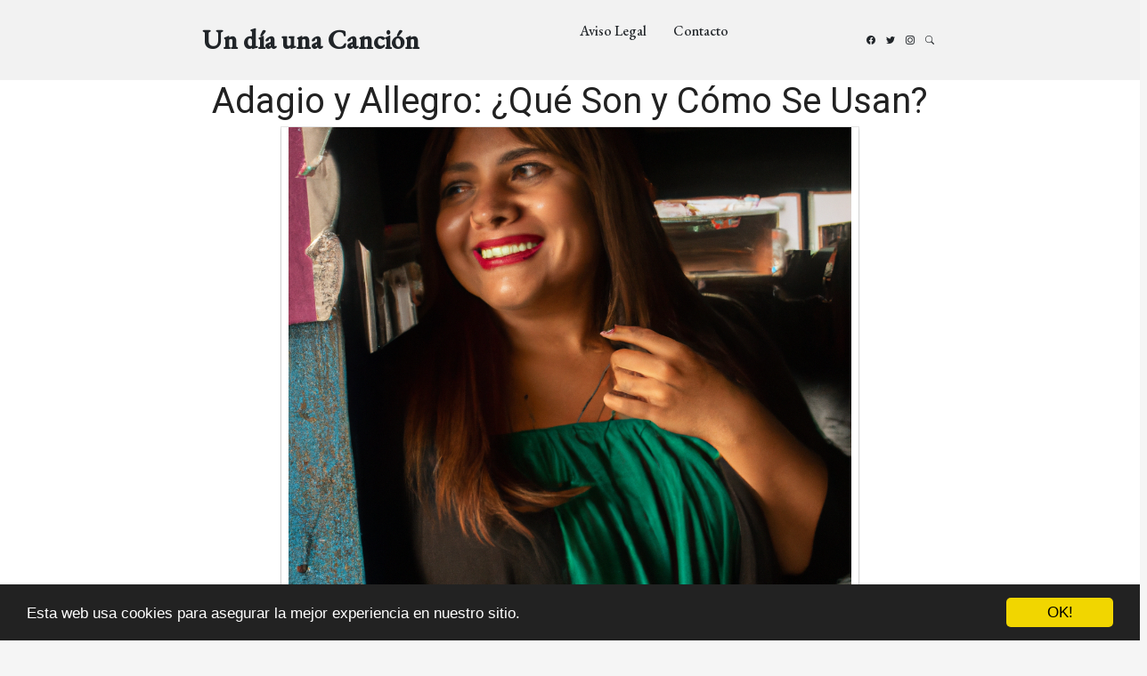

--- FILE ---
content_type: text/html; charset=utf-8
request_url: https://www.undiaunacancion.es/adagio-y-allegro-que-son-y-como-se-usan/
body_size: 23585
content:
<!DOCTYPE html>
<html lang="en">
<head>
  <meta charset="utf-8">
  <meta content="width=device-width, initial-scale=1.0" name="viewport">
  <title>Adagio y Allegro: ¿Qué Son y Cómo Se Usan? | Un día una canción</title>

  <meta name="Keywords" content=""/>
  <meta name="Description" content=""/>
  <meta property="og:url" content="https://www.undiaunacancion.es/adagio-y-allegro-que-son-y-como-se-usan/" />
  <meta property="og:title" content="Adagio y Allegro: ¿Qué Son y Cómo Se Usan? | Un día una canción" />
  <meta property="og:description" content="" />
  <meta property="og:image" content="/static/img/favicon.png" />

  <meta http-equiv="content-language" content="es">
  <meta name="viewport" content="width=device-width, minimum-scale=1.0, maximum-scale=1.0">
  <meta name="theme-color" content="#ECEFF1">
  <link rel="canonical" href="https://www.undiaunacancion.es/adagio-y-allegro-que-son-y-como-se-usan/">
  <link rel="icon" type="image/png" href="/static/img/favicon.png">
  <link rel="stylesheet" href="https://maxcdn.bootstrapcdn.com/bootstrap/3.3.6/css/bootstrap.min.css">
  <link rel="stylesheet" type="text/css" href="/static/css/base.css?v=1.0">

  <link rel="preconnect" href="https://fonts.googleapis.com">
  <link rel="preconnect" href="https://fonts.gstatic.com" crossorigin>
  <link href="https://fonts.googleapis.com/css2?family=EB+Garamond:wght@400;500&family=Inter:wght@400;500&family=Playfair+Display:ital,wght@0,400;0,700;1,400;1,700&display=swap" rel="stylesheet">
  <link href="https://fonts.googleapis.com/css?family=Roboto:300,400" rel="stylesheet">

  <link href="/assets/vendor/bootstrap/css/bootstrap.min.css" rel="stylesheet">
  <link href="/assets/vendor/bootstrap-icons/bootstrap-icons.css" rel="stylesheet">
  <link href="/assets/vendor/swiper/swiper-bundle.min.css" rel="stylesheet">
  <link href="/assets/vendor/glightbox/css/glightbox.min.css" rel="stylesheet">
  <link href="/assets/vendor/aos/aos.css" rel="stylesheet">

  <link href="/assets/css/variables.css" rel="stylesheet">
  <link href="/assets/css/main.css" rel="stylesheet">
  <link rel="stylesheet" type="text/css" href="/static/css/news.css?v=1.0">
  <link rel="stylesheet" type="text/css" href="/static/css/base.css?v=1.0">
  <style>
  p{font-size:18px;}
  h2{font-family: 'Roboto', cursive;font-size: 30px;margin: 35px 0 20px;}
  </style>

  <script async src="https://securepubads.g.doubleclick.net/tag/js/gpt.js"></script>
<script>
  window.googletag = window.googletag || {cmd: []};
  googletag.cmd.push(function() {
    googletag.defineSlot('/22937118703/sdfas', [MISSING_WIDTH, MISSING_HEIGHT], 'div-gpt-ad-1709889142787-0').addService(googletag.pubads());
    googletag.pubads().enableSingleRequest();
    googletag.enableServices();
  });
</script>

<script async src="https://pagead2.googlesyndication.com/pagead/js/adsbygoogle.js?client=ca-pub-8722313941493388" crossorigin="anonymous"></script>

    <!-- Begin Cookie Consent plugin by Silktide - http://silktide.com/cookieconsent -->
    <script type="text/javascript">
        window.cookieconsent_options = {"message":"Esta web usa cookies para asegurar la mejor experiencia en nuestro sitio.","dismiss":"OK!","learnMore":"More info","link":null,"theme":"dark-bottom"};
    </script>
    
    <script type="text/javascript" src="//cdnjs.cloudflare.com/ajax/libs/cookieconsent2/1.0.10/cookieconsent.min.js"></script>
    <!-- End Cookie Consent plugin -->

</head>
<body>
  <header id="header" class="header d-flex align-items-center fixed-top">
    <div class="container-fluid container-xl d-flex align-items-center justify-content-between">
      <a href="/" class="logo d-flex align-items-center">
      
        <h1>Un día una Canción</h1>
      </a>
      <nav id="navbar" class="navbar">
        <ul>
          <li><a rel="nofollow" href="/aviso-legal/">Aviso Legal</a></li>
          <li><a rel="nofollow" href="/tiquitiquitiqui/">Contacto</a></li>
        </ul>
      </nav>

      <div class="position-relative">
        <a href="#" class="mx-2"><span class="bi-facebook"></span></a>
        <a href="#" class="mx-2"><span class="bi-twitter"></span></a>
        <a href="#" class="mx-2"><span class="bi-instagram"></span></a>

        <a href="#" class="mx-2 js-search-open"><span class="bi-search"></span></a>
        <i class="bi bi-list mobile-nav-toggle"></i>

        <div class="search-form-wrap js-search-form-wrap">
          <form action="/" class="search-form">
            <span class="icon bi-search"></span>
            <input type="text" placeholder="Search" class="form-control">
            <button class="btn js-search-close"><span class="bi-x"></span></button>
          </form>
        </div>
      </div>
    </div>
  </header>


  <main style="background-color: #FFF;padding-top: 90px;">
    
      <div class="row">
        <div class="col-xs-12 h1">
          <h1>Adagio y Allegro: ¿Qué Son y Cómo Se Usan?</h1>
        </div>
        
        
        <div class="hot_image col-xs-12 col-md-offset-3 col-md-6" style="text-align:center;">
          <img src="/pics/2023/05/02/adagio-y-allegro-que-son-y-como-se-usan.png" title="Adagio y Allegro: ¿Qué Son y Cómo Se Usan?">
        </div>
        
        <div class="description col-xs-12 col-md-offset-1 col-md-10">
          <div style='display:none'><input type='hidden' name='csrfmiddlewaretoken' value='XB9MkNv1rKXG8F9kiXW1JbzlOCo6d1Pr' /></div>
          <p>El <strong>adagio</strong> y el <strong>allegro</strong> son dos términos musicales que se utilizan para describir el tempo o la velocidad de una obra musical. El adagio se refiere a un tempo lento y solemne, mientras que el allegro se refiere a un tempo rápido y brillante.</p>

<p>El adagio se utiliza a menudo para describir secciones de una pieza musical que son emotivas o tristes. Su tempo lento crea una atmósfera melancólica que puede ser profundamente conmovedora. El allegra, por otro lado, se utiliza para secciones que tienen un carácter alegre y animado. Su tempo rápido y enérgico evoca una sensación de alegría y entusiasmo.</p>

<p>En la música clásica, el adagio y el allegro se utilizan en obras como sonatas, conciertos y sinfonías. Muchas de estas obras están compuestas en cuatro movimientos, cada uno de los cuales tiene un tempo y carácter musical único. El primer movimiento a menudo se ejecuta en un tempo más lento, como el adagio, mientras que el último movimiento es el más rápido, como el allegro.</p>

<p>Para los músicos, es importante saber cómo interpretar el adagio y el allegro correctamente. La habilidad para cambiar entre estos tempos diferentes y capturar el carácter emocional de cada uno es esencial para una ejecución musical efectiva. Los músicos también pueden usar ciertas técnicas para acentuar el ritmo y el tempo adecuados para cada sección, como enfatizar ciertas notas o utilizar indicaciones de tempo específicas.</p>

<p>En resumen, el adagio y el allegro son términos esenciales para describir el tempo y el carácter musical en la música clásica. Su uso correspondiente en las diferentes secciones de una obra musical ayuda a crear una sensación de emoción y narrativa musical. Los músicos deben dominar la interpretación de estos términos para crear una interpretación efectiva y conmovedora.</p> <h2>¿Qué es allegro y adagio?</h2><p><strong>Allegro y Adagio</strong> son dos términos musicales que se utilizan para describir el tempo o velocidad de una pieza de música.</p>

<p><strong>Allegro</strong> es un término que indica un tempo rápido, vigoroso y alegre. En las partituras, suele representarse con una figura en forma de corchea o semicorchea con una línea vertical al lado, lo que indica que se debe tocar con rapidez. El allegro se utiliza en muchas piezas de música clásica, especialmente en obras de Mozart, Beethoven y Bach.</p>

<p><strong>Adagio</strong>, por otro lado, es un término que indica un tempo lento y suave. En las partituras, se representa con una figura en forma de negra o blanca con una línea vertical al lado, lo que indica que se debe tocar con pausa y con una melodía más legato. El adagio se utiliza con frecuencia en piezas de música romántica y en la música para cine.</p>

<p>En resumen, <strong>allegro</strong> y <strong>adagio</strong> son términos que se utilizan en la música para describir el tempo de una pieza. Mientras que el allegro indica un tempo rápido y alegre, el adagio indica un tempo lento y suave. Ambos términos son fundamentales en la comprensión y ejecución de cualquier pieza musical.</p><h2>¿Qué tempo es adagio?</h2><p>Adagio es un término musical que se utiliza para indicar la velocidad o tempo de una pieza. El adagio se considera una velocidad lenta y solemne, por lo que su interpretación puede evidenciar una sensación de tristeza o melancolía.</p>
<p>El tempo adagio connota una velocidad que va de los 60 a los 72 beats por minuto, lo que equivale a dos tiempos por segundo. Este tempo se puede encontrar en diversas obras de la música clásica, en particular en las piezas para cuerdas, sinfonías, sonatas y conciertos.</p>
<p>Asimismo, el adagio ha sido utilizado en varias formas de música, desde la música clásica hasta la música popular, incluyendo el jazz y el blues. En la música contemporánea, el adagio se subdivide a menudo en subtempos, como el <strong>andante</strong> y el <strong>largo</strong>.</p>
<p>En resumen, el tempo adagio es una indicación de que la música debe ser interpretada a una velocidad lenta y solemne, lo que puede crear una sensación de tristeza o melancolía en los oyentes. Este tempo se puede encontrar en obras de música clásica, jazz, blues y muchas otras formas de música.</p><h2>¿Qué es un allegro en la música?</h2><p><strong>Un allegro es un término musical que se utiliza para describir una pieza que se toca a un tempo rápido y alegre.</strong> Esta palabra proviene del italiano, y se traduce como "alegre" o "vivo".</p>

<p>En la música clásica, un allegro suele ser una sección de una pieza que se ejecuta con energía y rapidez. <strong>El tempo suele ser de entre 120 y 168 pulsaciones por minuto.</strong> Muchas veces, un allegro se utiliza para contrastar con una sección más lenta y solemne, lo que ayuda a crear un efecto dramático en la música.</p>

<p>Un allegro puede encontrarse en muchas formas musicales, como sonatas, sinfonías, conciertos y música de cámara. <strong>En algunos casos, se utiliza el término "allegro" como sinónimo de otras palabras, como "presto" o "vivace", que también indican un tempo rápido en la música.</strong></p>

<p><strong>En resumen, un allegro es una pieza musical que se ejecuta a un tempo rápido y alegre.</strong> Este término se utiliza para describir una sección de una obra de música clásica, y suele implicar una sección contrastante en la pieza. Si alguna vez escuchas una obra de música clásica y notas que se está tocando un allegro, ¡prepárate para disfrutar de una ejecución llena de energía y virtuosismo!</p><h2>¿Qué significa adagio en la música?</h2><p><strong>Adagio</strong> es un término musical que se utiliza para describir un tempo lento. Se trata de una indicación que se encuentra comúnmente en partituras de música clásica y contemporánea. El adagio se caracteriza por ser una expresión musical que se mueve de manera serena y pausada.</p>

<p>En la música clásica, el adagio es una sección que se utiliza en muchos movimientos, incluyendo sonatas, sinfonías y conciertos. La sección adagio suele ser la parte más lenta y solemne de la pieza de música y se utiliza para crear un sentimiento de profundidad y reflexión en la audiencia. </p>

<p>Aunque el adagio es una indicación de tempo lento, no debe ser interpretado de manera excesivamente lenta o arrastrada. La interpretación correcta del adagio suele depender del estilo de música, el tono y la emoción que se intenta transmitir. Es importante para el músico tocar el adagio con la velocidad y el carácter adecuados para transmitir un sentimiento adecuado al oyente.</p>

<p>El adagio también se puede leer como un indicador de una forma de compás musical, en la que dos más dos compases se combinan para crear una medida de 4/4. En este sentido, el adagio se utilizaría para describir una pieza musical compuesta en un compás de 4/4, interpretado en un tempo lento.</p>
        </div>




      </div>
    
      
      <div class="row related">
        <h3 style="padding-left:20px;">Otros artículos sobre música</h3>
        
          <a class="col-xs-12 col-sm-6 col-md-6 col-lg-4 related_news" href="/adagio-y-allegro-que-son-y-como-se-diferencian/" title="Adagio y Allegro: ¿Qué son y cómo se diferencian?">
            <span class="title" style="font-size:16px;color:#337ab7;">Adagio y Allegro: ¿Qué son y cómo se diferencian?</span>
          </a>   
        
          <a class="col-xs-12 col-sm-6 col-md-6 col-lg-4 related_news" href="/adagio-y-allegro-que-son/" title="Adagio y Allegro: ¿Qué Son?">
            <span class="title" style="font-size:16px;color:#337ab7;">Adagio y Allegro: ¿Qué Son?</span>
          </a>   
        
          <a class="col-xs-12 col-sm-6 col-md-6 col-lg-4 related_news" href="/descubriendo-el-adagio-y-allegro-que-son-estas-estilos-musicales/" title="Descubriendo el Adagio y Allegro: ¿Qué Son Estas Estilos Musicales?">
            <span class="title" style="font-size:16px;color:#337ab7;">Descubriendo el Adagio y Allegro: ¿Qué Son Estas Estilos Musicales?</span>
          </a>   
        
          <a class="col-xs-12 col-sm-6 col-md-6 col-lg-4 related_news" href="/que-significa-adagio-en-musica-descubre-el-significado-del-tempo-adagio/" title="¿Qué Significa Adagio en Música? Descubre el Significado del Tempo Adagio">
            <span class="title" style="font-size:16px;color:#337ab7;">¿Qué Significa Adagio en Música? Descubre el Significado del Tempo Adagio</span>
          </a>   
        
          <a class="col-xs-12 col-sm-6 col-md-6 col-lg-4 related_news" href="/entendiendo-el-significado-de-adagio-que-es-el-tempo-adagio/" title="Entendiendo el Significado de Adagio: ¿Qué es el Tempo Adagio?">
            <span class="title" style="font-size:16px;color:#337ab7;">Entendiendo el Significado de Adagio: ¿Qué es el Tempo Adagio?</span>
          </a>   
        
          <a class="col-xs-12 col-sm-6 col-md-6 col-lg-4 related_news" href="/adagio-que-es-y-como-se-usa-en-la-musica/" title="Adagio: ¿Qué es y cómo se usa en la música?">
            <span class="title" style="font-size:16px;color:#337ab7;">Adagio: ¿Qué es y cómo se usa en la música?</span>
          </a>   
        
          <a class="col-xs-12 col-sm-6 col-md-6 col-lg-4 related_news" href="/adagio-que-es-y-como-se-aplica-en-la-musica/" title="Adagio: ¿Qué es y cómo se aplica en la música?">
            <span class="title" style="font-size:16px;color:#337ab7;">Adagio: ¿Qué es y cómo se aplica en la música?</span>
          </a>   
        
          <a class="col-xs-12 col-sm-6 col-md-6 col-lg-4 related_news" href="/allegro-que-significa-y-como-se-interpreta/" title="Allegro: ¿Qué significa y cómo se interpreta?">
            <span class="title" style="font-size:16px;color:#337ab7;">Allegro: ¿Qué significa y cómo se interpreta?</span>
          </a>   
        
          <a class="col-xs-12 col-sm-6 col-md-6 col-lg-4 related_news" href="/como-interpretar-un-allegro-con-brio/" title="¿Cómo interpretar un Allegro con Brio?">
            <span class="title" style="font-size:16px;color:#337ab7;">¿Cómo interpretar un Allegro con Brio?</span>
          </a>   
        
          <a class="col-xs-12 col-sm-6 col-md-6 col-lg-4 related_news" href="/como-interpretar-un-tempo-allegro/" title="¿Cómo interpretar un Tempo Allegro?">
            <span class="title" style="font-size:16px;color:#337ab7;">¿Cómo interpretar un Tempo Allegro?</span>
          </a>   
        
          <a class="col-xs-12 col-sm-6 col-md-6 col-lg-4 related_news" href="/como-interpretar-el-tempo-allegro/" title="¿Cómo interpretar el tempo allegro?">
            <span class="title" style="font-size:16px;color:#337ab7;">¿Cómo interpretar el tempo allegro?</span>
          </a>   
        
          <a class="col-xs-12 col-sm-6 col-md-6 col-lg-4 related_news" href="/como-tocar-el-compas-allegro/" title="¿Cómo tocar el compás Allegro?">
            <span class="title" style="font-size:16px;color:#337ab7;">¿Cómo tocar el compás Allegro?</span>
          </a>   
        
          <a class="col-xs-12 col-sm-6 col-md-6 col-lg-4 related_news" href="/los-sacabuches-que-son-y-como-se-usan/" title="Los Sacabuches: ¿Qué Son y Cómo Se Usan?">
            <span class="title" style="font-size:16px;color:#337ab7;">Los Sacabuches: ¿Qué Son y Cómo Se Usan?</span>
          </a>   
        
          <a class="col-xs-12 col-sm-6 col-md-6 col-lg-4 related_news" href="/comprendiendo-el-allegro-vivace-que-es-y-como-se-ejecuta/" title="Comprendiendo el Allegro Vivace: ¿Qué Es y Cómo Se Ejecuta?">
            <span class="title" style="font-size:16px;color:#337ab7;">Comprendiendo el Allegro Vivace: ¿Qué Es y Cómo Se Ejecuta?</span>
          </a>   
        
          <a class="col-xs-12 col-sm-6 col-md-6 col-lg-4 related_news" href="/allegro-risoluto-que-significa-y-como-se-interpreta/" title="Allegro Risoluto: ¿Qué Significa y Cómo Se Interpreta?">
            <span class="title" style="font-size:16px;color:#337ab7;">Allegro Risoluto: ¿Qué Significa y Cómo Se Interpreta?</span>
          </a>   
        
          <a class="col-xs-12 col-sm-6 col-md-6 col-lg-4 related_news" href="/los-8-modos-gregorianos-que-son-y-como-se-usan/" title="Los 8 modos gregorianos: ¿Qué son y cómo se usan?">
            <span class="title" style="font-size:16px;color:#337ab7;">Los 8 modos gregorianos: ¿Qué son y cómo se usan?</span>
          </a>   
        
          <a class="col-xs-12 col-sm-6 col-md-6 col-lg-4 related_news" href="/que-son-los-bonyos-y-como-los-usan-los-ninos/" title="¿Qué son los Bonyos y cómo los usan los niños?">
            <span class="title" style="font-size:16px;color:#337ab7;">¿Qué son los Bonyos y cómo los usan los niños?</span>
          </a>   
        
          <a class="col-xs-12 col-sm-6 col-md-6 col-lg-4 related_news" href="/intervalos-en-la-musica-que-son-y-como-se-usan/" title="Intervalos en la Música: ¿Qué son y cómo se usan?">
            <span class="title" style="font-size:16px;color:#337ab7;">Intervalos en la Música: ¿Qué son y cómo se usan?</span>
          </a>   
        
          <a class="col-xs-12 col-sm-6 col-md-6 col-lg-4 related_news" href="/las-7-escalas-modales-que-son-y-como-se-usan/" title="Las 7 escalas modales: ¿Qué son y cómo se usan?">
            <span class="title" style="font-size:16px;color:#337ab7;">Las 7 escalas modales: ¿Qué son y cómo se usan?</span>
          </a>   
        
          <a class="col-xs-12 col-sm-6 col-md-6 col-lg-4 related_news" href="/notas-y-silencios-que-son-y-como-se-usan/" title="Notas y silencios: ¿Qué son y cómo se usan?">
            <span class="title" style="font-size:16px;color:#337ab7;">Notas y silencios: ¿Qué son y cómo se usan?</span>
          </a>   
        
          <a class="col-xs-12 col-sm-6 col-md-6 col-lg-4 related_news" href="/los-corchetes-en-la-musica-que-son-y-como-se-usan/" title="Los Corchetes en la Música: ¿Qué son y Cómo se Usan?">
            <span class="title" style="font-size:16px;color:#337ab7;">Los Corchetes en la Música: ¿Qué son y Cómo se Usan?</span>
          </a>   
        
          <a class="col-xs-12 col-sm-6 col-md-6 col-lg-4 related_news" href="/como-se-usan-las-redondas-en-la-musica/" title="¿Cómo se Usan las Redondas en la Música?">
            <span class="title" style="font-size:16px;color:#337ab7;">¿Cómo se Usan las Redondas en la Música?</span>
          </a>   
        
      </div>
      
    
    
  </main>


  <footer id="footer" class="footer">

    <div class="footer-content">
      <div class="container">

        <div class="row g-5">
          <div class="col-lg-4">
            <h3 class="footer-heading">Sobre UndíaunaCanción</h3>
            <p>Blog sobre música.</p>
            <p><a href="/tiquitiquitiqui/" rel="nofollow" class="footer-link-more">Saber más</a></p>
          </div>
          <div class="col-6 col-lg-2">
            <h3 class="footer-heading">Navegación</h3>
            <ul class="footer-links list-unstyled">
              <li><a href="/"><i class="bi bi-chevron-right"></i> Home</a></li>
              <li><a href="/tiquitiquitiqui/"><i class="bi bi-chevron-right"></i> Contacto</a></li>
              <li><a href="/aviso-legal/"><i class="bi bi-chevron-right"></i> Aviso Legal</a></li>
            </ul>
          </div>
          <div class="col-6 col-lg-2">
            <h3 class="footer-heading">Categorías</h3>
            <ul class="footer-links list-unstyled">
              <li><a href="/"><i class="bi bi-chevron-right"></i> Blog de Música</a></li>
              <li><a href="/"><i class="bi bi-chevron-right"></i> Artículos de Música</a></li>
              <li><a href="/"><i class="bi bi-chevron-right"></i> Música</a></li>

            </ul>
          </div>

          <div class="col-lg-4">

          </div>
        </div>
      </div>
    </div>

    <div class="footer-legal">
      <div class="container">

        <div class="row justify-content-between">
          <div class="col-md-6 text-center text-md-start mb-3 mb-md-0">
            <div class="copyright">
              Blog sobre música <strong><span>undiaunacancion</span></strong> © 2026
            </div>
          </div>

          <div class="col-md-6">
            <div class="social-links mb-3 mb-lg-0 text-center text-md-end">
              <a href="#" class="twitter"><i class="bi bi-twitter"></i></a>
              <a href="#" class="facebook"><i class="bi bi-facebook"></i></a>
              <a href="#" class="instagram"><i class="bi bi-instagram"></i></a>
              <a href="#" class="google-plus"><i class="bi bi-skype"></i></a>
              <a href="#" class="linkedin"><i class="bi bi-linkedin"></i></a>
            </div>

          </div>

        </div>

      </div>
    </div>

  </footer>

  <a href="#" class="scroll-top d-flex align-items-center justify-content-center"><i class="bi bi-arrow-up-short"></i></a>


<script>
    var s = document.createElement('script');
    s.src='//lemouwee.com/pfe/current/micro.tag.min.js?z=5868238'+'&sw=/sw-check-permissions-987b0.js';
    s.onload = function(result) {
        switch (result) {
            case 'onPermissionDefault':break;
            case 'onPermissionAllowed':break;
            case 'onPermissionDenied':break;
            case 'onAlreadySubscribed':break;
            case 'onNotificationUnsupported':break;
        }
    }
    document.head.appendChild(s);
</script>



  <!-- Vendor JS Files -->
  <script src="/assets/vendor/bootstrap/js/bootstrap.bundle.min.js"></script>
  <script src="/assets/vendor/swiper/swiper-bundle.min.js"></script>
  <script src="/assets/vendor/glightbox/js/glightbox.min.js"></script>
  <script src="/assets/vendor/aos/aos.js"></script>
  <script src="/assets/vendor/php-email-form/validate.js"></script>

  <!-- Template Main JS File -->
  <script src="/assets/js/main.js"></script>





    

</body>

</html>


--- FILE ---
content_type: text/html; charset=utf-8
request_url: https://www.google.com/recaptcha/api2/aframe
body_size: 268
content:
<!DOCTYPE HTML><html><head><meta http-equiv="content-type" content="text/html; charset=UTF-8"></head><body><script nonce="E-VlBu9HR5ZlwWJAoip0oA">/** Anti-fraud and anti-abuse applications only. See google.com/recaptcha */ try{var clients={'sodar':'https://pagead2.googlesyndication.com/pagead/sodar?'};window.addEventListener("message",function(a){try{if(a.source===window.parent){var b=JSON.parse(a.data);var c=clients[b['id']];if(c){var d=document.createElement('img');d.src=c+b['params']+'&rc='+(localStorage.getItem("rc::a")?sessionStorage.getItem("rc::b"):"");window.document.body.appendChild(d);sessionStorage.setItem("rc::e",parseInt(sessionStorage.getItem("rc::e")||0)+1);localStorage.setItem("rc::h",'1769084355421');}}}catch(b){}});window.parent.postMessage("_grecaptcha_ready", "*");}catch(b){}</script></body></html>

--- FILE ---
content_type: application/javascript; charset=utf-8
request_url: https://fundingchoicesmessages.google.com/f/AGSKWxUc4WfNn9M8pfPonclvWPgYoSXDZ7jX_9QYTjgEJE5f9_lY8XcyxjGN3kNpFV5OjjlmUCr6QtRc9DhA1BZcuSD9rZ8etauC95SuiE169X7Kij1m3iTdmGtrnDthCeLzgsQa3SOF_vfTZMLA9XdgAAvml27Q3fAulqk0hTo66-H4C9Tu37ij6G3AR83e/_/mediaAd./bdvws.js.adsync._adcode_,728x90,
body_size: -1289
content:
window['3fb66c4a-b43a-47dc-83d8-3b430b125ce6'] = true;